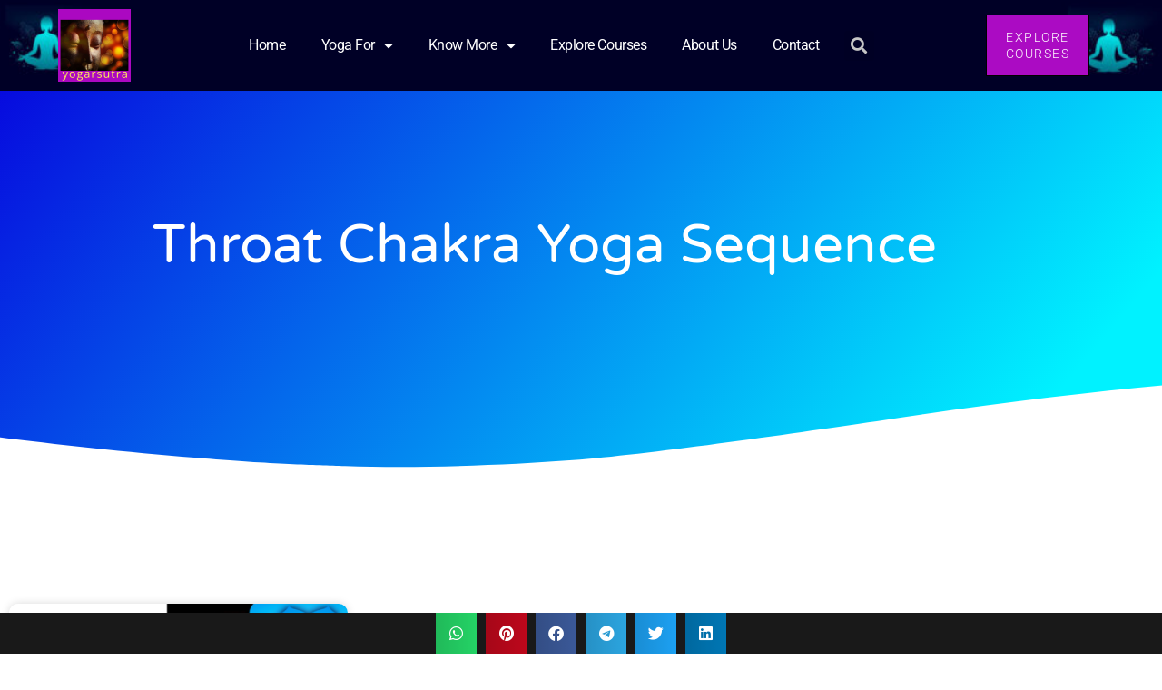

--- FILE ---
content_type: text/html; charset=UTF-8
request_url: https://www.yogarsutra.com/tag/throat-chakra-yoga-sequence/
body_size: 15643
content:
<!doctype html>
<html lang="en-GB">
<head>
<meta charset="UTF-8">
<meta name="viewport" content="width=device-width, initial-scale=1">
<link rel="profile" href="https://gmpg.org/xfn/11">
<meta name='robots' content='index, follow, max-image-preview:large, max-snippet:-1, max-video-preview:-1' />
<!-- This site is optimized with the Yoast SEO plugin v26.7 - https://yoast.com/wordpress/plugins/seo/ -->
<title>throat chakra yoga sequence Archives - yogarsutra</title>
<link rel="canonical" href="https://www.yogarsutra.com/tag/throat-chakra-yoga-sequence/" />
<meta property="og:locale" content="en_GB" />
<meta property="og:type" content="article" />
<meta property="og:title" content="throat chakra yoga sequence Archives - yogarsutra" />
<meta property="og:url" content="https://www.yogarsutra.com/tag/throat-chakra-yoga-sequence/" />
<meta property="og:site_name" content="yogarsutra" />
<meta name="twitter:card" content="summary_large_image" />
<meta name="twitter:site" content="@RashmiA98415282" />
<script type="application/ld+json" class="yoast-schema-graph">{"@context":"https://schema.org","@graph":[{"@type":"CollectionPage","@id":"https://www.yogarsutra.com/tag/throat-chakra-yoga-sequence/","url":"https://www.yogarsutra.com/tag/throat-chakra-yoga-sequence/","name":"throat chakra yoga sequence Archives - yogarsutra","isPartOf":{"@id":"https://www.yogarsutra.com/#website"},"primaryImageOfPage":{"@id":"https://www.yogarsutra.com/tag/throat-chakra-yoga-sequence/#primaryimage"},"image":{"@id":"https://www.yogarsutra.com/tag/throat-chakra-yoga-sequence/#primaryimage"},"thumbnailUrl":"https://www.yogarsutra.com/wp-content/uploads/2020/05/20200521_152535_0000.png","breadcrumb":{"@id":"https://www.yogarsutra.com/tag/throat-chakra-yoga-sequence/#breadcrumb"},"inLanguage":"en-GB"},{"@type":"ImageObject","inLanguage":"en-GB","@id":"https://www.yogarsutra.com/tag/throat-chakra-yoga-sequence/#primaryimage","url":"https://www.yogarsutra.com/wp-content/uploads/2020/05/20200521_152535_0000.png","contentUrl":"https://www.yogarsutra.com/wp-content/uploads/2020/05/20200521_152535_0000.png","width":1656,"height":630},{"@type":"BreadcrumbList","@id":"https://www.yogarsutra.com/tag/throat-chakra-yoga-sequence/#breadcrumb","itemListElement":[{"@type":"ListItem","position":1,"name":"Home","item":"https://www.yogarsutra.com/"},{"@type":"ListItem","position":2,"name":"throat chakra yoga sequence"}]},{"@type":"WebSite","@id":"https://www.yogarsutra.com/#website","url":"https://www.yogarsutra.com/","name":"yogarsutra","description":"Science of Yoga and Well Being","publisher":{"@id":"https://www.yogarsutra.com/#organization"},"potentialAction":[{"@type":"SearchAction","target":{"@type":"EntryPoint","urlTemplate":"https://www.yogarsutra.com/?s={search_term_string}"},"query-input":{"@type":"PropertyValueSpecification","valueRequired":true,"valueName":"search_term_string"}}],"inLanguage":"en-GB"},{"@type":"Organization","@id":"https://www.yogarsutra.com/#organization","name":"yogarsutra","url":"https://www.yogarsutra.com/","logo":{"@type":"ImageObject","inLanguage":"en-GB","@id":"https://www.yogarsutra.com/#/schema/logo/image/","url":"https://www.yogarsutra.com/wp-content/uploads/2018/08/last-logo.png","contentUrl":"https://www.yogarsutra.com/wp-content/uploads/2018/08/last-logo.png","width":500,"height":500,"caption":"yogarsutra"},"image":{"@id":"https://www.yogarsutra.com/#/schema/logo/image/"},"sameAs":["https://www.facebook.com/rashmifromscienceofyoga/","https://x.com/RashmiA98415282","http://www.pinterest.com/rashmi_iert26"]}]}</script>
<!-- / Yoast SEO plugin. -->
<link rel='dns-prefetch' href='//assets.pinterest.com' />
<link rel='dns-prefetch' href='//www.googletagmanager.com' />
<link rel='dns-prefetch' href='//stats.wp.com' />
<link rel='dns-prefetch' href='//pagead2.googlesyndication.com' />
<link rel='preconnect' href='//c0.wp.com' />
<link rel="alternate" type="application/rss+xml" title="yogarsutra &raquo; Feed" href="https://www.yogarsutra.com/feed/" />
<link rel="alternate" type="application/rss+xml" title="yogarsutra &raquo; Comments Feed" href="https://www.yogarsutra.com/comments/feed/" />
<link rel="alternate" type="application/rss+xml" title="yogarsutra &raquo; throat chakra yoga sequence Tag Feed" href="https://www.yogarsutra.com/tag/throat-chakra-yoga-sequence/feed/" />
<link rel='stylesheet' id='all-css-41a94d3455973e1f03ed756b805870a4' href='//www.yogarsutra.com/wp-content/cache/wpfc-minified/q4zn5kr6/2bpwp.css' type='text/css' media='all' />
<style id='wp-img-auto-sizes-contain-inline-css'>
img:is([sizes=auto i],[sizes^="auto," i]){contain-intrinsic-size:3000px 1500px}
/*# sourceURL=wp-img-auto-sizes-contain-inline-css */
</style>
<style id='jetpack-sharing-buttons-style-inline-css'>
.jetpack-sharing-buttons__services-list{display:flex;flex-direction:row;flex-wrap:wrap;gap:0;list-style-type:none;margin:5px;padding:0}.jetpack-sharing-buttons__services-list.has-small-icon-size{font-size:12px}.jetpack-sharing-buttons__services-list.has-normal-icon-size{font-size:16px}.jetpack-sharing-buttons__services-list.has-large-icon-size{font-size:24px}.jetpack-sharing-buttons__services-list.has-huge-icon-size{font-size:36px}@media print{.jetpack-sharing-buttons__services-list{display:none!important}}.editor-styles-wrapper .wp-block-jetpack-sharing-buttons{gap:0;padding-inline-start:0}ul.jetpack-sharing-buttons__services-list.has-background{padding:1.25em 2.375em}
/*# sourceURL=https://www.yogarsutra.com/wp-content/plugins/jetpack/_inc/blocks/sharing-buttons/view.css */
</style>
<style id='global-styles-inline-css'>
:root{--wp--preset--aspect-ratio--square: 1;--wp--preset--aspect-ratio--4-3: 4/3;--wp--preset--aspect-ratio--3-4: 3/4;--wp--preset--aspect-ratio--3-2: 3/2;--wp--preset--aspect-ratio--2-3: 2/3;--wp--preset--aspect-ratio--16-9: 16/9;--wp--preset--aspect-ratio--9-16: 9/16;--wp--preset--color--black: #000000;--wp--preset--color--cyan-bluish-gray: #abb8c3;--wp--preset--color--white: #ffffff;--wp--preset--color--pale-pink: #f78da7;--wp--preset--color--vivid-red: #cf2e2e;--wp--preset--color--luminous-vivid-orange: #ff6900;--wp--preset--color--luminous-vivid-amber: #fcb900;--wp--preset--color--light-green-cyan: #7bdcb5;--wp--preset--color--vivid-green-cyan: #00d084;--wp--preset--color--pale-cyan-blue: #8ed1fc;--wp--preset--color--vivid-cyan-blue: #0693e3;--wp--preset--color--vivid-purple: #9b51e0;--wp--preset--gradient--vivid-cyan-blue-to-vivid-purple: linear-gradient(135deg,rgb(6,147,227) 0%,rgb(155,81,224) 100%);--wp--preset--gradient--light-green-cyan-to-vivid-green-cyan: linear-gradient(135deg,rgb(122,220,180) 0%,rgb(0,208,130) 100%);--wp--preset--gradient--luminous-vivid-amber-to-luminous-vivid-orange: linear-gradient(135deg,rgb(252,185,0) 0%,rgb(255,105,0) 100%);--wp--preset--gradient--luminous-vivid-orange-to-vivid-red: linear-gradient(135deg,rgb(255,105,0) 0%,rgb(207,46,46) 100%);--wp--preset--gradient--very-light-gray-to-cyan-bluish-gray: linear-gradient(135deg,rgb(238,238,238) 0%,rgb(169,184,195) 100%);--wp--preset--gradient--cool-to-warm-spectrum: linear-gradient(135deg,rgb(74,234,220) 0%,rgb(151,120,209) 20%,rgb(207,42,186) 40%,rgb(238,44,130) 60%,rgb(251,105,98) 80%,rgb(254,248,76) 100%);--wp--preset--gradient--blush-light-purple: linear-gradient(135deg,rgb(255,206,236) 0%,rgb(152,150,240) 100%);--wp--preset--gradient--blush-bordeaux: linear-gradient(135deg,rgb(254,205,165) 0%,rgb(254,45,45) 50%,rgb(107,0,62) 100%);--wp--preset--gradient--luminous-dusk: linear-gradient(135deg,rgb(255,203,112) 0%,rgb(199,81,192) 50%,rgb(65,88,208) 100%);--wp--preset--gradient--pale-ocean: linear-gradient(135deg,rgb(255,245,203) 0%,rgb(182,227,212) 50%,rgb(51,167,181) 100%);--wp--preset--gradient--electric-grass: linear-gradient(135deg,rgb(202,248,128) 0%,rgb(113,206,126) 100%);--wp--preset--gradient--midnight: linear-gradient(135deg,rgb(2,3,129) 0%,rgb(40,116,252) 100%);--wp--preset--font-size--small: 13px;--wp--preset--font-size--medium: 20px;--wp--preset--font-size--large: 36px;--wp--preset--font-size--x-large: 42px;--wp--preset--spacing--20: 0.44rem;--wp--preset--spacing--30: 0.67rem;--wp--preset--spacing--40: 1rem;--wp--preset--spacing--50: 1.5rem;--wp--preset--spacing--60: 2.25rem;--wp--preset--spacing--70: 3.38rem;--wp--preset--spacing--80: 5.06rem;--wp--preset--shadow--natural: 6px 6px 9px rgba(0, 0, 0, 0.2);--wp--preset--shadow--deep: 12px 12px 50px rgba(0, 0, 0, 0.4);--wp--preset--shadow--sharp: 6px 6px 0px rgba(0, 0, 0, 0.2);--wp--preset--shadow--outlined: 6px 6px 0px -3px rgb(255, 255, 255), 6px 6px rgb(0, 0, 0);--wp--preset--shadow--crisp: 6px 6px 0px rgb(0, 0, 0);}:root { --wp--style--global--content-size: 800px;--wp--style--global--wide-size: 1200px; }:where(body) { margin: 0; }.wp-site-blocks > .alignleft { float: left; margin-right: 2em; }.wp-site-blocks > .alignright { float: right; margin-left: 2em; }.wp-site-blocks > .aligncenter { justify-content: center; margin-left: auto; margin-right: auto; }:where(.wp-site-blocks) > * { margin-block-start: 24px; margin-block-end: 0; }:where(.wp-site-blocks) > :first-child { margin-block-start: 0; }:where(.wp-site-blocks) > :last-child { margin-block-end: 0; }:root { --wp--style--block-gap: 24px; }:root :where(.is-layout-flow) > :first-child{margin-block-start: 0;}:root :where(.is-layout-flow) > :last-child{margin-block-end: 0;}:root :where(.is-layout-flow) > *{margin-block-start: 24px;margin-block-end: 0;}:root :where(.is-layout-constrained) > :first-child{margin-block-start: 0;}:root :where(.is-layout-constrained) > :last-child{margin-block-end: 0;}:root :where(.is-layout-constrained) > *{margin-block-start: 24px;margin-block-end: 0;}:root :where(.is-layout-flex){gap: 24px;}:root :where(.is-layout-grid){gap: 24px;}.is-layout-flow > .alignleft{float: left;margin-inline-start: 0;margin-inline-end: 2em;}.is-layout-flow > .alignright{float: right;margin-inline-start: 2em;margin-inline-end: 0;}.is-layout-flow > .aligncenter{margin-left: auto !important;margin-right: auto !important;}.is-layout-constrained > .alignleft{float: left;margin-inline-start: 0;margin-inline-end: 2em;}.is-layout-constrained > .alignright{float: right;margin-inline-start: 2em;margin-inline-end: 0;}.is-layout-constrained > .aligncenter{margin-left: auto !important;margin-right: auto !important;}.is-layout-constrained > :where(:not(.alignleft):not(.alignright):not(.alignfull)){max-width: var(--wp--style--global--content-size);margin-left: auto !important;margin-right: auto !important;}.is-layout-constrained > .alignwide{max-width: var(--wp--style--global--wide-size);}body .is-layout-flex{display: flex;}.is-layout-flex{flex-wrap: wrap;align-items: center;}.is-layout-flex > :is(*, div){margin: 0;}body .is-layout-grid{display: grid;}.is-layout-grid > :is(*, div){margin: 0;}body{padding-top: 0px;padding-right: 0px;padding-bottom: 0px;padding-left: 0px;}a:where(:not(.wp-element-button)){text-decoration: underline;}:root :where(.wp-element-button, .wp-block-button__link){background-color: #32373c;border-width: 0;color: #fff;font-family: inherit;font-size: inherit;font-style: inherit;font-weight: inherit;letter-spacing: inherit;line-height: inherit;padding-top: calc(0.667em + 2px);padding-right: calc(1.333em + 2px);padding-bottom: calc(0.667em + 2px);padding-left: calc(1.333em + 2px);text-decoration: none;text-transform: inherit;}.has-black-color{color: var(--wp--preset--color--black) !important;}.has-cyan-bluish-gray-color{color: var(--wp--preset--color--cyan-bluish-gray) !important;}.has-white-color{color: var(--wp--preset--color--white) !important;}.has-pale-pink-color{color: var(--wp--preset--color--pale-pink) !important;}.has-vivid-red-color{color: var(--wp--preset--color--vivid-red) !important;}.has-luminous-vivid-orange-color{color: var(--wp--preset--color--luminous-vivid-orange) !important;}.has-luminous-vivid-amber-color{color: var(--wp--preset--color--luminous-vivid-amber) !important;}.has-light-green-cyan-color{color: var(--wp--preset--color--light-green-cyan) !important;}.has-vivid-green-cyan-color{color: var(--wp--preset--color--vivid-green-cyan) !important;}.has-pale-cyan-blue-color{color: var(--wp--preset--color--pale-cyan-blue) !important;}.has-vivid-cyan-blue-color{color: var(--wp--preset--color--vivid-cyan-blue) !important;}.has-vivid-purple-color{color: var(--wp--preset--color--vivid-purple) !important;}.has-black-background-color{background-color: var(--wp--preset--color--black) !important;}.has-cyan-bluish-gray-background-color{background-color: var(--wp--preset--color--cyan-bluish-gray) !important;}.has-white-background-color{background-color: var(--wp--preset--color--white) !important;}.has-pale-pink-background-color{background-color: var(--wp--preset--color--pale-pink) !important;}.has-vivid-red-background-color{background-color: var(--wp--preset--color--vivid-red) !important;}.has-luminous-vivid-orange-background-color{background-color: var(--wp--preset--color--luminous-vivid-orange) !important;}.has-luminous-vivid-amber-background-color{background-color: var(--wp--preset--color--luminous-vivid-amber) !important;}.has-light-green-cyan-background-color{background-color: var(--wp--preset--color--light-green-cyan) !important;}.has-vivid-green-cyan-background-color{background-color: var(--wp--preset--color--vivid-green-cyan) !important;}.has-pale-cyan-blue-background-color{background-color: var(--wp--preset--color--pale-cyan-blue) !important;}.has-vivid-cyan-blue-background-color{background-color: var(--wp--preset--color--vivid-cyan-blue) !important;}.has-vivid-purple-background-color{background-color: var(--wp--preset--color--vivid-purple) !important;}.has-black-border-color{border-color: var(--wp--preset--color--black) !important;}.has-cyan-bluish-gray-border-color{border-color: var(--wp--preset--color--cyan-bluish-gray) !important;}.has-white-border-color{border-color: var(--wp--preset--color--white) !important;}.has-pale-pink-border-color{border-color: var(--wp--preset--color--pale-pink) !important;}.has-vivid-red-border-color{border-color: var(--wp--preset--color--vivid-red) !important;}.has-luminous-vivid-orange-border-color{border-color: var(--wp--preset--color--luminous-vivid-orange) !important;}.has-luminous-vivid-amber-border-color{border-color: var(--wp--preset--color--luminous-vivid-amber) !important;}.has-light-green-cyan-border-color{border-color: var(--wp--preset--color--light-green-cyan) !important;}.has-vivid-green-cyan-border-color{border-color: var(--wp--preset--color--vivid-green-cyan) !important;}.has-pale-cyan-blue-border-color{border-color: var(--wp--preset--color--pale-cyan-blue) !important;}.has-vivid-cyan-blue-border-color{border-color: var(--wp--preset--color--vivid-cyan-blue) !important;}.has-vivid-purple-border-color{border-color: var(--wp--preset--color--vivid-purple) !important;}.has-vivid-cyan-blue-to-vivid-purple-gradient-background{background: var(--wp--preset--gradient--vivid-cyan-blue-to-vivid-purple) !important;}.has-light-green-cyan-to-vivid-green-cyan-gradient-background{background: var(--wp--preset--gradient--light-green-cyan-to-vivid-green-cyan) !important;}.has-luminous-vivid-amber-to-luminous-vivid-orange-gradient-background{background: var(--wp--preset--gradient--luminous-vivid-amber-to-luminous-vivid-orange) !important;}.has-luminous-vivid-orange-to-vivid-red-gradient-background{background: var(--wp--preset--gradient--luminous-vivid-orange-to-vivid-red) !important;}.has-very-light-gray-to-cyan-bluish-gray-gradient-background{background: var(--wp--preset--gradient--very-light-gray-to-cyan-bluish-gray) !important;}.has-cool-to-warm-spectrum-gradient-background{background: var(--wp--preset--gradient--cool-to-warm-spectrum) !important;}.has-blush-light-purple-gradient-background{background: var(--wp--preset--gradient--blush-light-purple) !important;}.has-blush-bordeaux-gradient-background{background: var(--wp--preset--gradient--blush-bordeaux) !important;}.has-luminous-dusk-gradient-background{background: var(--wp--preset--gradient--luminous-dusk) !important;}.has-pale-ocean-gradient-background{background: var(--wp--preset--gradient--pale-ocean) !important;}.has-electric-grass-gradient-background{background: var(--wp--preset--gradient--electric-grass) !important;}.has-midnight-gradient-background{background: var(--wp--preset--gradient--midnight) !important;}.has-small-font-size{font-size: var(--wp--preset--font-size--small) !important;}.has-medium-font-size{font-size: var(--wp--preset--font-size--medium) !important;}.has-large-font-size{font-size: var(--wp--preset--font-size--large) !important;}.has-x-large-font-size{font-size: var(--wp--preset--font-size--x-large) !important;}
:root :where(.wp-block-pullquote){font-size: 1.5em;line-height: 1.6;}
/*# sourceURL=global-styles-inline-css */
</style>
<script data-cfasync="false" src="https://www.yogarsutra.com/wp-includes/js/jquery/jquery.min.js?ver=3.7.1" id="jquery-core-js"></script>
<script type='text/javascript' src='https://www.yogarsutra.com/wp-content/boost-cache/static/1ec55abe11.min.js'></script>
<!-- Google tag (gtag.js) snippet added by Site Kit -->
<!-- Google Analytics snippet added by Site Kit -->
<script src="https://www.googletagmanager.com/gtag/js?id=GT-WKT3PW9" id="google_gtagjs-js" async></script>
<script id="google_gtagjs-js-after">
window.dataLayer = window.dataLayer || [];function gtag(){dataLayer.push(arguments);}
gtag("set","linker",{"domains":["www.yogarsutra.com"]});
gtag("js", new Date());
gtag("set", "developer_id.dZTNiMT", true);
gtag("config", "GT-WKT3PW9");
//# sourceURL=google_gtagjs-js-after
</script>
<link rel="https://api.w.org/" href="https://www.yogarsutra.com/wp-json/" /><link rel="alternate" title="JSON" type="application/json" href="https://www.yogarsutra.com/wp-json/wp/v2/tags/199" /><link rel="EditURI" type="application/rsd+xml" title="RSD" href="https://www.yogarsutra.com/xmlrpc.php?rsd" />
<meta name="generator" content="WordPress 6.9" />
<meta name="generator" content="Site Kit by Google 1.168.0" /><meta name="follow.[base64]" content="K8eVL6AH6eBgZK8Z0PbL"/>	<style>img#wpstats{display:none}</style>
<!-- Google AdSense meta tags added by Site Kit -->
<meta name="google-adsense-platform-account" content="ca-host-pub-2644536267352236">
<meta name="google-adsense-platform-domain" content="sitekit.withgoogle.com">
<!-- End Google AdSense meta tags added by Site Kit -->
<meta name="generator" content="Elementor 3.34.1; features: additional_custom_breakpoints; settings: css_print_method-external, google_font-enabled, font_display-auto">
<style>
.e-con.e-parent:nth-of-type(n+4):not(.e-lazyloaded):not(.e-no-lazyload),
.e-con.e-parent:nth-of-type(n+4):not(.e-lazyloaded):not(.e-no-lazyload) * {
background-image: none !important;
}
@media screen and (max-height: 1024px) {
.e-con.e-parent:nth-of-type(n+3):not(.e-lazyloaded):not(.e-no-lazyload),
.e-con.e-parent:nth-of-type(n+3):not(.e-lazyloaded):not(.e-no-lazyload) * {
background-image: none !important;
}
}
@media screen and (max-height: 640px) {
.e-con.e-parent:nth-of-type(n+2):not(.e-lazyloaded):not(.e-no-lazyload),
.e-con.e-parent:nth-of-type(n+2):not(.e-lazyloaded):not(.e-no-lazyload) * {
background-image: none !important;
}
}
</style>
<!-- Google AdSense snippet added by Site Kit -->
<script async src="https://pagead2.googlesyndication.com/pagead/js/adsbygoogle.js?client=ca-pub-7976660053914734&amp;host=ca-host-pub-2644536267352236" crossorigin="anonymous"></script>
<!-- End Google AdSense snippet added by Site Kit -->
<link rel="icon" href="https://www.yogarsutra.com/wp-content/uploads/2017/11/cropped-buddha-32x32.jpg" sizes="32x32" />
<link rel="icon" href="https://www.yogarsutra.com/wp-content/uploads/2017/11/cropped-buddha-192x192.jpg" sizes="192x192" />
<link rel="apple-touch-icon" href="https://www.yogarsutra.com/wp-content/uploads/2017/11/cropped-buddha-180x180.jpg" />
<meta name="msapplication-TileImage" content="https://www.yogarsutra.com/wp-content/uploads/2017/11/cropped-buddha-270x270.jpg" />
<style>
.table-responsive table{
border-collapse: collapse;
border-spacing: 0;
table-layout: auto;
padding: 0;
width: 100%;
max-width: 100%;
margin: 0 auto 20px auto;
}
.table-responsive {
overflow-x: auto;
min-height: 0.01%;
margin-bottom: 20px;
}
.table-responsive::-webkit-scrollbar {
width: 10px;
height: 10px;
}
.table-responsive::-webkit-scrollbar-thumb {
background: #dddddd;
border-radius: 2px;
}
.table-responsive::-webkit-scrollbar-track-piece {
background: #fff;
}
@media (max-width: 992px) {
.table-responsive table{
width: auto!important;
margin:0 auto 15px auto!important;
}
}
@media screen and (max-width: 767px) {
.table-responsive {
width: 100%;
margin-bottom: 15px;
overflow-y: hidden;
-ms-overflow-style: -ms-autohiding-scrollbar;
}
.table-responsive::-webkit-scrollbar {
width: 5px;
height: 5px;
}
}
@media screen and (min-width: 1200px) {
.table-responsive .table {
max-width: 100%!important;
}
}
.wprt-container .table > thead > tr > th,
.wprt-container .table > tbody > tr > th,
.wprt-container .table > tfoot > tr > th,
.wprt-container .table > thead > tr > td,
.wprt-container .table > tbody > tr > td,
.wprt-container .table > tfoot > tr > td,
.wprt-container .table > tr > td{
border: 1px solid #dddddd!important;
}
.wprt-container .table > thead > tr > th,
.wprt-container .table > tbody > tr > th,
.wprt-container .table > tfoot > tr > th,
.wprt-container .table > thead > tr > td,
.wprt-container .table > tbody > tr > td,
.wprt-container .table > tfoot > tr > td,
.wprt-container .table > tr > td{
padding-top: 8px!important;
padding-right: 8px!important;
padding-bottom: 8px!important;
padding-left: 8px!important;
vertical-align: middle;
text-align: center;
}
.wprt-container .table-responsive .table tr:nth-child(odd) {
background-color: #fff!important;
}
.wprt-container .table-responsive .table tr:nth-child(even){
background-color: #f9f9f9!important;
}
.wprt-container .table-responsive .table thead+tbody tr:nth-child(even) {
background-color: #fff!important;
}
.wprt-container .table-responsive .table thead+tbody tr:nth-child(odd){
background-color: #f9f9f9!important;
}
.table-responsive table p {
margin: 0!important;
padding: 0!important;
}
.table-responsive table tbody tr td, .table-responsive table tbody tr th{
background-color: inherit!important;
}
</style>
<style id="wpr_lightbox_styles">
.lg-backdrop {
background-color: rgba(0,0,0,0.6) !important;
}
.lg-toolbar,
.lg-dropdown {
background-color: rgba(0,0,0,0.8) !important;
}
.lg-dropdown:after {
border-bottom-color: rgba(0,0,0,0.8) !important;
}
.lg-sub-html {
background-color: rgba(0,0,0,0.8) !important;
}
.lg-thumb-outer,
.lg-progress-bar {
background-color: #444444 !important;
}
.lg-progress {
background-color: #a90707 !important;
}
.lg-icon {
color: #efefef !important;
font-size: 20px !important;
}
.lg-icon.lg-toogle-thumb {
font-size: 24px !important;
}
.lg-icon:hover,
.lg-dropdown-text:hover {
color: #ffffff !important;
}
.lg-sub-html,
.lg-dropdown-text {
color: #efefef !important;
font-size: 14px !important;
}
#lg-counter {
color: #efefef !important;
font-size: 14px !important;
}
.lg-prev,
.lg-next {
font-size: 35px !important;
}
/* Defaults */
.lg-icon {
background-color: transparent !important;
}
#lg-counter {
opacity: 0.9;
}
.lg-thumb-outer {
padding: 0 10px;
}
.lg-thumb-item {
border-radius: 0 !important;
border: none !important;
opacity: 0.5;
}
.lg-thumb-item.active {
opacity: 1;
}
</style></head>
<body class="archive tag tag-throat-chakra-yoga-sequence tag-199 wp-embed-responsive wp-theme-hello-elementor sfsi_actvite_theme_flat_square hello-elementor-default elementor-default elementor-template-full-width elementor-kit-3520 elementor-page-4462">
<a class="skip-link screen-reader-text" href="#content">Skip to content</a>
<div data-elementor-type="header" data-elementor-id="4282" class="elementor elementor-4282 elementor-location-header" data-elementor-post-type="elementor_library">
<header class="elementor-section elementor-top-section elementor-element elementor-element-156add74 elementor-section-height-min-height elementor-section-content-middle elementor-section-boxed elementor-section-height-default elementor-section-items-middle wpr-particle-no wpr-jarallax-no wpr-parallax-no wpr-sticky-section-no" data-id="156add74" data-element_type="section" data-settings="{&quot;background_background&quot;:&quot;classic&quot;}">
<div class="elementor-container elementor-column-gap-no">
<div class="elementor-column elementor-col-33 elementor-top-column elementor-element elementor-element-71611286" data-id="71611286" data-element_type="column">
<div class="elementor-widget-wrap elementor-element-populated">
<div class="elementor-element elementor-element-2efcd1a9 elementor-widget elementor-widget-image" data-id="2efcd1a9" data-element_type="widget" data-widget_type="image.default">
<div class="elementor-widget-container">
<a href="https://www.yogarsutra.com">
<img src="https://www.yogarsutra.com/wp-content/uploads/elementor/thumbs/yogarsutra-logo-qd5s409wftumrzyiwelvej6vfgcc1i7kx5svxorg9s.png" title="yogarsutra-logo" alt="yogarsutra-logo" loading="lazy" />								</a>
</div>
</div>
</div>
</div>
<div class="elementor-column elementor-col-33 elementor-top-column elementor-element elementor-element-482c789f" data-id="482c789f" data-element_type="column">
<div class="elementor-widget-wrap elementor-element-populated">
<div class="elementor-element elementor-element-61eafc43 elementor-nav-menu--stretch elementor-widget__width-auto elementor-nav-menu__text-align-center elementor-nav-menu__align-justify elementor-widget-mobile__width-initial elementor-nav-menu--dropdown-tablet elementor-nav-menu--toggle elementor-nav-menu--burger elementor-widget elementor-widget-nav-menu" data-id="61eafc43" data-element_type="widget" data-settings="{&quot;full_width&quot;:&quot;stretch&quot;,&quot;layout&quot;:&quot;horizontal&quot;,&quot;submenu_icon&quot;:{&quot;value&quot;:&quot;&lt;i class=\&quot;fas fa-caret-down\&quot;&gt;&lt;\/i&gt;&quot;,&quot;library&quot;:&quot;fa-solid&quot;},&quot;toggle&quot;:&quot;burger&quot;}" data-widget_type="nav-menu.default">
<div class="elementor-widget-container">
<nav class="elementor-nav-menu--main elementor-nav-menu__container elementor-nav-menu--layout-horizontal e--pointer-background e--animation-sweep-right">
<ul id="menu-1-61eafc43" class="elementor-nav-menu"><li class="menu-item menu-item-type-custom menu-item-object-custom menu-item-home menu-item-4296"><a href="https://www.yogarsutra.com/" class="elementor-item">Home</a></li>
<li class="menu-item menu-item-type-custom menu-item-object-custom menu-item-has-children menu-item-3947"><a href="#" class="elementor-item elementor-item-anchor">Yoga for</a>
<ul class="sub-menu elementor-nav-menu--dropdown">
<li class="menu-item menu-item-type-taxonomy menu-item-object-category menu-item-has-children menu-item-3950"><a href="https://www.yogarsutra.com/category/science-of-yoga/meditation/" class="elementor-sub-item">Meditation</a>
<ul class="sub-menu elementor-nav-menu--dropdown">
<li class="menu-item menu-item-type-taxonomy menu-item-object-category menu-item-3951"><a href="https://www.yogarsutra.com/category/science-of-yoga/meditation/chakra-balancing/" class="elementor-sub-item">Chakra Balancing</a></li>
</ul>
</li>
<li class="menu-item menu-item-type-taxonomy menu-item-object-category menu-item-3952"><a href="https://www.yogarsutra.com/category/yoga-for-healthy-living/" class="elementor-sub-item">Yoga for Healthy Living</a></li>
<li class="menu-item menu-item-type-taxonomy menu-item-object-category menu-item-3953"><a href="https://www.yogarsutra.com/category/yoga-for-beginners/" class="elementor-sub-item">Yoga For Beginners</a></li>
<li class="menu-item menu-item-type-taxonomy menu-item-object-category menu-item-has-children menu-item-3954"><a href="https://www.yogarsutra.com/category/life-hacks-productivity/" class="elementor-sub-item">Life Hacks &amp; Productivity</a>
<ul class="sub-menu elementor-nav-menu--dropdown">
<li class="menu-item menu-item-type-taxonomy menu-item-object-category menu-item-3955"><a href="https://www.yogarsutra.com/category/life-hacks-productivity/health-and-beauty/" class="elementor-sub-item">Health and Beauty</a></li>
</ul>
</li>
<li class="menu-item menu-item-type-taxonomy menu-item-object-category menu-item-3956"><a href="https://www.yogarsutra.com/category/yoga-by-anatomy/" class="elementor-sub-item">Yoga by Anatomy</a></li>
<li class="menu-item menu-item-type-taxonomy menu-item-object-category menu-item-3957"><a href="https://www.yogarsutra.com/category/yoga-by-anatomy-hi/" class="elementor-sub-item">Yoga by Anatomy</a></li>
<li class="menu-item menu-item-type-taxonomy menu-item-object-category menu-item-3958"><a href="https://www.yogarsutra.com/category/ayurveda/" class="elementor-sub-item">Ayurveda</a></li>
</ul>
</li>
<li class="menu-item menu-item-type-custom menu-item-object-custom menu-item-has-children menu-item-3948"><a href="#" class="elementor-item elementor-item-anchor">Know More</a>
<ul class="sub-menu elementor-nav-menu--dropdown">
<li class="menu-item menu-item-type-post_type menu-item-object-page menu-item-3938"><a href="https://www.yogarsutra.com/a-complete-book-on-office-yoga-page/" class="elementor-sub-item">Books By Rashmi Agrawal</a></li>
<li class="menu-item menu-item-type-post_type menu-item-object-page menu-item-3946"><a href="https://www.yogarsutra.com/yoga-essential-tools-and-resources/" class="elementor-sub-item">Yoga Essential Tools And Resources</a></li>
<li class="menu-item menu-item-type-post_type menu-item-object-page menu-item-3945"><a href="https://www.yogarsutra.com/welcome-to-chakra-challenge/" class="elementor-sub-item">Welcome to Chakra Challenge!</a></li>
<li class="menu-item menu-item-type-post_type menu-item-object-page menu-item-3942"><a href="https://www.yogarsutra.com/join-the-chakra-challenge/" class="elementor-sub-item">Join The Chakra Challenge</a></li>
<li class="menu-item menu-item-type-post_type menu-item-object-page menu-item-3944"><a href="https://www.yogarsutra.com/welcome-to-108-sun-salutations-challenge/" class="elementor-sub-item">Welcome To 108 Sun Salutations Challenge</a></li>
<li class="menu-item menu-item-type-post_type menu-item-object-page menu-item-3943"><a href="https://www.yogarsutra.com/subscribers-freebies-yoga-for-back-pain-ebook/" class="elementor-sub-item">Subscriber’s Freebies- Yoga For Back Pain eBook</a></li>
<li class="menu-item menu-item-type-post_type menu-item-object-page menu-item-3940"><a href="https://www.yogarsutra.com/faq-yoga/" class="elementor-sub-item">Frequently Asked Questions (FAQ)</a></li>
</ul>
</li>
<li class="menu-item menu-item-type-custom menu-item-object-custom menu-item-3949"><a href="https://bit.ly/AppYogarsutra" class="elementor-item">Explore Courses</a></li>
<li class="menu-item menu-item-type-post_type menu-item-object-page menu-item-3937"><a href="https://www.yogarsutra.com/about/" class="elementor-item">About Us</a></li>
<li class="menu-item menu-item-type-post_type menu-item-object-page menu-item-3939"><a href="https://www.yogarsutra.com/contact/" class="elementor-item">Contact</a></li>
</ul>			</nav>
<div class="elementor-menu-toggle" role="button" tabindex="0" aria-label="Menu Toggle" aria-expanded="false">
<i aria-hidden="true" role="presentation" class="elementor-menu-toggle__icon--open eicon-menu-bar"></i><i aria-hidden="true" role="presentation" class="elementor-menu-toggle__icon--close eicon-close"></i>			<span class="elementor-screen-only">Menu</span>
</div>
<nav class="elementor-nav-menu--dropdown elementor-nav-menu__container" aria-hidden="true">
<ul id="menu-2-61eafc43" class="elementor-nav-menu"><li class="menu-item menu-item-type-custom menu-item-object-custom menu-item-home menu-item-4296"><a href="https://www.yogarsutra.com/" class="elementor-item" tabindex="-1">Home</a></li>
<li class="menu-item menu-item-type-custom menu-item-object-custom menu-item-has-children menu-item-3947"><a href="#" class="elementor-item elementor-item-anchor" tabindex="-1">Yoga for</a>
<ul class="sub-menu elementor-nav-menu--dropdown">
<li class="menu-item menu-item-type-taxonomy menu-item-object-category menu-item-has-children menu-item-3950"><a href="https://www.yogarsutra.com/category/science-of-yoga/meditation/" class="elementor-sub-item" tabindex="-1">Meditation</a>
<ul class="sub-menu elementor-nav-menu--dropdown">
<li class="menu-item menu-item-type-taxonomy menu-item-object-category menu-item-3951"><a href="https://www.yogarsutra.com/category/science-of-yoga/meditation/chakra-balancing/" class="elementor-sub-item" tabindex="-1">Chakra Balancing</a></li>
</ul>
</li>
<li class="menu-item menu-item-type-taxonomy menu-item-object-category menu-item-3952"><a href="https://www.yogarsutra.com/category/yoga-for-healthy-living/" class="elementor-sub-item" tabindex="-1">Yoga for Healthy Living</a></li>
<li class="menu-item menu-item-type-taxonomy menu-item-object-category menu-item-3953"><a href="https://www.yogarsutra.com/category/yoga-for-beginners/" class="elementor-sub-item" tabindex="-1">Yoga For Beginners</a></li>
<li class="menu-item menu-item-type-taxonomy menu-item-object-category menu-item-has-children menu-item-3954"><a href="https://www.yogarsutra.com/category/life-hacks-productivity/" class="elementor-sub-item" tabindex="-1">Life Hacks &amp; Productivity</a>
<ul class="sub-menu elementor-nav-menu--dropdown">
<li class="menu-item menu-item-type-taxonomy menu-item-object-category menu-item-3955"><a href="https://www.yogarsutra.com/category/life-hacks-productivity/health-and-beauty/" class="elementor-sub-item" tabindex="-1">Health and Beauty</a></li>
</ul>
</li>
<li class="menu-item menu-item-type-taxonomy menu-item-object-category menu-item-3956"><a href="https://www.yogarsutra.com/category/yoga-by-anatomy/" class="elementor-sub-item" tabindex="-1">Yoga by Anatomy</a></li>
<li class="menu-item menu-item-type-taxonomy menu-item-object-category menu-item-3957"><a href="https://www.yogarsutra.com/category/yoga-by-anatomy-hi/" class="elementor-sub-item" tabindex="-1">Yoga by Anatomy</a></li>
<li class="menu-item menu-item-type-taxonomy menu-item-object-category menu-item-3958"><a href="https://www.yogarsutra.com/category/ayurveda/" class="elementor-sub-item" tabindex="-1">Ayurveda</a></li>
</ul>
</li>
<li class="menu-item menu-item-type-custom menu-item-object-custom menu-item-has-children menu-item-3948"><a href="#" class="elementor-item elementor-item-anchor" tabindex="-1">Know More</a>
<ul class="sub-menu elementor-nav-menu--dropdown">
<li class="menu-item menu-item-type-post_type menu-item-object-page menu-item-3938"><a href="https://www.yogarsutra.com/a-complete-book-on-office-yoga-page/" class="elementor-sub-item" tabindex="-1">Books By Rashmi Agrawal</a></li>
<li class="menu-item menu-item-type-post_type menu-item-object-page menu-item-3946"><a href="https://www.yogarsutra.com/yoga-essential-tools-and-resources/" class="elementor-sub-item" tabindex="-1">Yoga Essential Tools And Resources</a></li>
<li class="menu-item menu-item-type-post_type menu-item-object-page menu-item-3945"><a href="https://www.yogarsutra.com/welcome-to-chakra-challenge/" class="elementor-sub-item" tabindex="-1">Welcome to Chakra Challenge!</a></li>
<li class="menu-item menu-item-type-post_type menu-item-object-page menu-item-3942"><a href="https://www.yogarsutra.com/join-the-chakra-challenge/" class="elementor-sub-item" tabindex="-1">Join The Chakra Challenge</a></li>
<li class="menu-item menu-item-type-post_type menu-item-object-page menu-item-3944"><a href="https://www.yogarsutra.com/welcome-to-108-sun-salutations-challenge/" class="elementor-sub-item" tabindex="-1">Welcome To 108 Sun Salutations Challenge</a></li>
<li class="menu-item menu-item-type-post_type menu-item-object-page menu-item-3943"><a href="https://www.yogarsutra.com/subscribers-freebies-yoga-for-back-pain-ebook/" class="elementor-sub-item" tabindex="-1">Subscriber’s Freebies- Yoga For Back Pain eBook</a></li>
<li class="menu-item menu-item-type-post_type menu-item-object-page menu-item-3940"><a href="https://www.yogarsutra.com/faq-yoga/" class="elementor-sub-item" tabindex="-1">Frequently Asked Questions (FAQ)</a></li>
</ul>
</li>
<li class="menu-item menu-item-type-custom menu-item-object-custom menu-item-3949"><a href="https://bit.ly/AppYogarsutra" class="elementor-item" tabindex="-1">Explore Courses</a></li>
<li class="menu-item menu-item-type-post_type menu-item-object-page menu-item-3937"><a href="https://www.yogarsutra.com/about/" class="elementor-item" tabindex="-1">About Us</a></li>
<li class="menu-item menu-item-type-post_type menu-item-object-page menu-item-3939"><a href="https://www.yogarsutra.com/contact/" class="elementor-item" tabindex="-1">Contact</a></li>
</ul>			</nav>
</div>
</div>
<div class="elementor-element elementor-element-7e47b9a elementor-search-form--skin-full_screen elementor-widget__width-auto elementor-widget-mobile__width-initial elementor-widget elementor-widget-search-form" data-id="7e47b9a" data-element_type="widget" data-settings="{&quot;skin&quot;:&quot;full_screen&quot;}" data-widget_type="search-form.default">
<div class="elementor-widget-container">
<search role="search">
<form class="elementor-search-form" action="https://www.yogarsutra.com" method="get">
<div class="elementor-search-form__toggle" tabindex="0" role="button">
<i aria-hidden="true" class="fas fa-search"></i>					<span class="elementor-screen-only">Search</span>
</div>
<div class="elementor-search-form__container">
<label class="elementor-screen-only" for="elementor-search-form-7e47b9a">Search</label>
<input id="elementor-search-form-7e47b9a" placeholder="Search..." class="elementor-search-form__input" type="search" name="s" value="">
<div class="dialog-lightbox-close-button dialog-close-button" role="button" tabindex="0">
<i aria-hidden="true" class="eicon-close"></i>						<span class="elementor-screen-only">Close this search box.</span>
</div>
</div>
</form>
</search>
</div>
</div>
<div class="elementor-element elementor-element-4a0f36d elementor-widget-mobile__width-initial elementor-hidden-desktop elementor-widget elementor-widget-image" data-id="4a0f36d" data-element_type="widget" data-widget_type="image.default">
<div class="elementor-widget-container">
<a href="https://play.google.com/store/apps/details?id=co.george.vhigb">
<img src="https://www.yogarsutra.com/wp-content/uploads/elementor/thumbs/DOWNLOAD-APP-qd5s409w723cgebs0mfmzbf77zi0b5kfqsvupeo09k.jpg" title="DOWNLOAD-APP" alt="DOWNLOAD-APP" loading="lazy" />								</a>
</div>
</div>
</div>
</div>
<div class="elementor-column elementor-col-33 elementor-top-column elementor-element elementor-element-ff562e8 elementor-hidden-tablet elementor-hidden-mobile" data-id="ff562e8" data-element_type="column">
<div class="elementor-widget-wrap elementor-element-populated">
<div class="elementor-element elementor-element-614dfdfc elementor-widget__width-auto elementor-widget elementor-widget-button" data-id="614dfdfc" data-element_type="widget" data-widget_type="button.default">
<div class="elementor-widget-container">
<div class="elementor-button-wrapper">
<a class="elementor-button elementor-button-link elementor-size-sm elementor-animation-grow" href="#">
<span class="elementor-button-content-wrapper">
<span class="elementor-button-text">Explore Courses</span>
</span>
</a>
</div>
</div>
</div>
</div>
</div>
</div>
</header>
</div>
<div data-elementor-type="archive" data-elementor-id="4462" class="elementor elementor-4462 elementor-location-archive" data-elementor-post-type="elementor_library">
<section class="elementor-section elementor-top-section elementor-element elementor-element-7ee37222 elementor-section-height-min-height elementor-section-boxed elementor-section-height-default elementor-section-items-middle wpr-particle-no wpr-jarallax-no wpr-parallax-no wpr-sticky-section-no" data-id="7ee37222" data-element_type="section" data-settings="{&quot;background_background&quot;:&quot;gradient&quot;,&quot;shape_divider_bottom&quot;:&quot;waves&quot;}">
<div class="elementor-background-overlay"></div>
<div class="elementor-shape elementor-shape-bottom" aria-hidden="true" data-negative="false">
<svg xmlns="http://www.w3.org/2000/svg" viewBox="0 0 1000 100" preserveAspectRatio="none">
<path class="elementor-shape-fill" d="M421.9,6.5c22.6-2.5,51.5,0.4,75.5,5.3c23.6,4.9,70.9,23.5,100.5,35.7c75.8,32.2,133.7,44.5,192.6,49.7
c23.6,2.1,48.7,3.5,103.4-2.5c54.7-6,106.2-25.6,106.2-25.6V0H0v30.3c0,0,72,32.6,158.4,30.5c39.2-0.7,92.8-6.7,134-22.4
c21.2-8.1,52.2-18.2,79.7-24.2C399.3,7.9,411.6,7.5,421.9,6.5z"/>
</svg>		</div>
<div class="elementor-container elementor-column-gap-default">
<div class="elementor-column elementor-col-100 elementor-top-column elementor-element elementor-element-74b5764e" data-id="74b5764e" data-element_type="column">
<div class="elementor-widget-wrap elementor-element-populated">
<div class="elementor-element elementor-element-525d75f4 elementor-widget elementor-widget-theme-archive-title elementor-page-title elementor-widget-heading" data-id="525d75f4" data-element_type="widget" data-widget_type="theme-archive-title.default">
<div class="elementor-widget-container">
<h1 class="elementor-heading-title elementor-size-default">throat chakra yoga sequence</h1>				</div>
</div>
</div>
</div>
</div>
</section>
<section class="elementor-section elementor-top-section elementor-element elementor-element-616fd359 elementor-section-boxed elementor-section-height-default elementor-section-height-default wpr-particle-no wpr-jarallax-no wpr-parallax-no wpr-sticky-section-no" data-id="616fd359" data-element_type="section" data-settings="{&quot;background_background&quot;:&quot;classic&quot;}">
<div class="elementor-container elementor-column-gap-default">
<div class="elementor-column elementor-col-100 elementor-top-column elementor-element elementor-element-455c4a91" data-id="455c4a91" data-element_type="column">
<div class="elementor-widget-wrap elementor-element-populated">
<div class="elementor-element elementor-element-7d38bfc3 elementor-posts--align-center elementor-grid-3 elementor-grid-tablet-2 elementor-grid-mobile-1 elementor-posts--thumbnail-top elementor-card-shadow-yes elementor-posts__hover-gradient elementor-widget elementor-widget-archive-posts" data-id="7d38bfc3" data-element_type="widget" data-settings="{&quot;archive_cards_row_gap&quot;:{&quot;unit&quot;:&quot;px&quot;,&quot;size&quot;:&quot;30&quot;,&quot;sizes&quot;:[]},&quot;archive_cards_columns&quot;:&quot;3&quot;,&quot;archive_cards_columns_tablet&quot;:&quot;2&quot;,&quot;archive_cards_columns_mobile&quot;:&quot;1&quot;,&quot;archive_cards_row_gap_tablet&quot;:{&quot;unit&quot;:&quot;px&quot;,&quot;size&quot;:&quot;&quot;,&quot;sizes&quot;:[]},&quot;archive_cards_row_gap_mobile&quot;:{&quot;unit&quot;:&quot;px&quot;,&quot;size&quot;:&quot;&quot;,&quot;sizes&quot;:[]},&quot;pagination_type&quot;:&quot;numbers&quot;}" data-widget_type="archive-posts.archive_cards">
<div class="elementor-widget-container">
<div class="elementor-posts-container elementor-posts elementor-posts--skin-cards elementor-grid">
<article class="elementor-post elementor-grid-item post-2144 post type-post status-publish format-standard has-post-thumbnail hentry category-chakra-balancing category-meditation category-yoga-for-healthy-living tag-throat-chakra-affirmations tag-throat-chakra-crystals tag-throat-chakra-essential-oils tag-throat-chakra-mudra tag-throat-chakra-yoga tag-throat-chakra-yoga-sequence tag-yogasana-for-throat-chakra">
<div class="elementor-post__card">
<a class="elementor-post__thumbnail__link" href="https://www.yogarsutra.com/yoga-poses-throat-chakra/" tabindex="-1" ><div class="elementor-post__thumbnail"><img fetchpriority="high" width="1656" height="630" src="https://www.yogarsutra.com/wp-content/uploads/2020/05/20200521_152535_0000.png" class="attachment-full size-full wp-image-2164" alt="" decoding="async" srcset="https://www.yogarsutra.com/wp-content/uploads/2020/05/20200521_152535_0000.png 1656w, https://www.yogarsutra.com/wp-content/uploads/2020/05/20200521_152535_0000-300x114.png 300w, https://www.yogarsutra.com/wp-content/uploads/2020/05/20200521_152535_0000-1024x390.png 1024w, https://www.yogarsutra.com/wp-content/uploads/2020/05/20200521_152535_0000-768x292.png 768w, https://www.yogarsutra.com/wp-content/uploads/2020/05/20200521_152535_0000-1536x584.png 1536w, https://www.yogarsutra.com/wp-content/uploads/2020/05/20200521_152535_0000-1600x609.png 1600w, https://www.yogarsutra.com/wp-content/uploads/2020/05/20200521_152535_0000-1320x502.png 1320w" sizes="(max-width: 1656px) 100vw, 1656px" /></div></a>
<div class="elementor-post__badge">Chakra Balancing</div>
<div class="elementor-post__text">
<h3 class="elementor-post__title">
<a href="https://www.yogarsutra.com/yoga-poses-throat-chakra/" >
12 Yoga Poses For Throat Chakra To  Discover Your Voice And Confidence			</a>
</h3>
<div class="elementor-post__excerpt">
</div>
</div>
<div class="elementor-post__meta-data">
<span class="elementor-post-author">
Rashmi Agrawal		</span>
<span class="elementor-post-date">
05/21/2020		</span>
</div>
</div>
</article>
</div>
</div>
</div>
</div>
</div>
</div>
</section>
<section class="elementor-section elementor-top-section elementor-element elementor-element-1b06f3a2 elementor-section-boxed elementor-section-height-default elementor-section-height-default wpr-particle-no wpr-jarallax-no wpr-parallax-no wpr-sticky-section-no" data-id="1b06f3a2" data-element_type="section" data-settings="{&quot;background_background&quot;:&quot;gradient&quot;,&quot;shape_divider_top&quot;:&quot;waves&quot;}">
<div class="elementor-background-overlay"></div>
<div class="elementor-shape elementor-shape-top" aria-hidden="true" data-negative="false">
<svg xmlns="http://www.w3.org/2000/svg" viewBox="0 0 1000 100" preserveAspectRatio="none">
<path class="elementor-shape-fill" d="M421.9,6.5c22.6-2.5,51.5,0.4,75.5,5.3c23.6,4.9,70.9,23.5,100.5,35.7c75.8,32.2,133.7,44.5,192.6,49.7
c23.6,2.1,48.7,3.5,103.4-2.5c54.7-6,106.2-25.6,106.2-25.6V0H0v30.3c0,0,72,32.6,158.4,30.5c39.2-0.7,92.8-6.7,134-22.4
c21.2-8.1,52.2-18.2,79.7-24.2C399.3,7.9,411.6,7.5,421.9,6.5z"/>
</svg>		</div>
<div class="elementor-container elementor-column-gap-default">
<div class="elementor-column elementor-col-50 elementor-top-column elementor-element elementor-element-20c43396" data-id="20c43396" data-element_type="column">
<div class="elementor-widget-wrap elementor-element-populated">
<div class="elementor-element elementor-element-6061534 elementor-widget elementor-widget-heading" data-id="6061534" data-element_type="widget" data-widget_type="heading.default">
<div class="elementor-widget-container">
<h4 class="elementor-heading-title elementor-size-default">Do You Want To Improve Your Lifestyle?</h4>				</div>
</div>
<div class="elementor-element elementor-element-3387e8d0 elementor-mobile-align-center elementor-widget elementor-widget-button" data-id="3387e8d0" data-element_type="widget" data-widget_type="button.default">
<div class="elementor-widget-container">
<div class="elementor-button-wrapper">
<a class="elementor-button elementor-button-link elementor-size-md" href="https://www.yogarsutra.com/">
<span class="elementor-button-content-wrapper">
<span class="elementor-button-icon">
<i aria-hidden="true" class="fas fa-arrow-right"></i>			</span>
<span class="elementor-button-text">Check Out</span>
</span>
</a>
</div>
</div>
</div>
</div>
</div>
<div class="elementor-column elementor-col-50 elementor-top-column elementor-element elementor-element-7dcde245" data-id="7dcde245" data-element_type="column">
<div class="elementor-widget-wrap elementor-element-populated">
<div class="elementor-element elementor-element-3684e685 elementor-widget elementor-widget-image" data-id="3684e685" data-element_type="widget" data-settings="{&quot;motion_fx_motion_fx_scrolling&quot;:&quot;yes&quot;,&quot;motion_fx_translateY_effect&quot;:&quot;yes&quot;,&quot;motion_fx_translateY_direction&quot;:&quot;negative&quot;,&quot;motion_fx_translateY_speed&quot;:{&quot;unit&quot;:&quot;px&quot;,&quot;size&quot;:&quot;1&quot;,&quot;sizes&quot;:[]},&quot;motion_fx_devices&quot;:[&quot;desktop&quot;,&quot;tablet&quot;],&quot;motion_fx_translateY_affectedRange&quot;:{&quot;unit&quot;:&quot;%&quot;,&quot;size&quot;:&quot;&quot;,&quot;sizes&quot;:{&quot;start&quot;:&quot;0&quot;,&quot;end&quot;:&quot;50&quot;}}}" data-widget_type="image.default">
<div class="elementor-widget-container">
<img width="455" height="340" src="https://www.yogarsutra.com/wp-content/uploads/2023/03/pint7.jpg" class="attachment-full size-full wp-image-4249" alt="" srcset="https://www.yogarsutra.com/wp-content/uploads/2023/03/pint7.jpg 455w, https://www.yogarsutra.com/wp-content/uploads/2023/03/pint7-300x224.jpg 300w" sizes="(max-width: 455px) 100vw, 455px" />															</div>
</div>
</div>
</div>
</div>
</section>
</div>
		<div data-elementor-type="footer" data-elementor-id="4396" class="elementor elementor-4396 elementor-location-footer" data-elementor-post-type="elementor_library">
<section class="elementor-section elementor-top-section elementor-element elementor-element-335551a elementor-section-height-min-height elementor-section-boxed elementor-section-height-default elementor-section-items-middle wpr-particle-no wpr-jarallax-no wpr-parallax-no wpr-sticky-section-no" data-id="335551a" data-element_type="section" data-settings="{&quot;background_background&quot;:&quot;classic&quot;}">
<div class="elementor-background-overlay"></div>
<div class="elementor-container elementor-column-gap-default">
<div class="elementor-column elementor-col-50 elementor-top-column elementor-element elementor-element-55a62a33" data-id="55a62a33" data-element_type="column">
<div class="elementor-widget-wrap elementor-element-populated">
<div class="elementor-element elementor-element-a769b8 elementor-widget elementor-widget-heading" data-id="a769b8" data-element_type="widget" data-widget_type="heading.default">
<div class="elementor-widget-container">
<h2 class="elementor-heading-title elementor-size-default"><a href="https://www.yogarsutra.com">Yogarsutra.com</a></h2>				</div>
</div>
<div class="elementor-element elementor-element-85ff649 elementor-widget elementor-widget-shortcode" data-id="85ff649" data-element_type="widget" data-widget_type="shortcode.default">
<div class="elementor-widget-container">
<div class="elementor-shortcode"><div class="sfsi_widget sfsi_shortcode_container"><div class="norm_row sfsi_wDiv "  style="width:270px;text-align:center;"><div style='width:40px; height:40px;margin-left:5px;margin-bottom:5px; ' class='sfsi_wicons shuffeldiv ' ><div class='inerCnt'><a class=' sficn' data-effect='' target='_blank' rel='noopener'  href='https://api.follow.it/widgets/icon/[base64]/OA==/' id='sfsiid_email_icon' style='width:40px;height:40px;opacity:1;'  ><img data-pin-nopin='true' alt='Follow by Email' title='Follow by Email' src='https://www.yogarsutra.com/wp-content/plugins/ultimate-social-media-icons/images/icons_theme/flat_square/flat_square_email.png' width='40' height='40' style='' class='sfcm sfsi_wicon ' data-effect=''   /></a></div></div><div style='width:40px; height:40px;margin-left:5px;margin-bottom:5px; ' class='sfsi_wicons shuffeldiv ' ><div class='inerCnt'><a class=' sficn' data-effect='' target='_blank' rel='noopener'  href='https://www.facebook.com/rashmifromscienceofyoga/' id='sfsiid_facebook_icon' style='width:40px;height:40px;opacity:1;'  ><img data-pin-nopin='true' alt='Facebook' title='Facebook' src='https://www.yogarsutra.com/wp-content/plugins/ultimate-social-media-icons/images/icons_theme/flat_square/flat_square_facebook.png' width='40' height='40' style='' class='sfcm sfsi_wicon ' data-effect=''   /></a><div class="sfsi_tool_tip_2 fb_tool_bdr sfsiTlleft" style="opacity:0;z-index:-1;" id="sfsiid_facebook"><span class="bot_arow bot_fb_arow"></span><div class="sfsi_inside"><div  class='icon1'><a href='https://www.facebook.com/rashmifromscienceofyoga/' target='_blank' rel='noopener'><img data-pin-nopin='true' class='sfsi_wicon' alt='Facebook' title='Facebook' src='https://www.yogarsutra.com/wp-content/plugins/ultimate-social-media-icons/images/visit_icons/Visit_us_fb/icon_Visit_us_en_US.png' /></a></div><div  class='icon2'><div class="fb-like" width="200" data-href="https://www.yogarsutra.com/yoga-poses-throat-chakra/"  data-send="false" data-layout="button_count" data-action="like"></div></div><div  class='icon3'><a target='_blank' rel='noopener' href='https://www.facebook.com/sharer/sharer.php?u=https%3A%2F%2Fwww.yogarsutra.com%2Ftag%2Fthroat-chakra-yoga-sequence' style='display:inline-block;'  > <img class='sfsi_wicon'  data-pin-nopin='true' alt='fb-share-icon' title='Facebook Share' src='https://www.yogarsutra.com/wp-content/plugins/ultimate-social-media-icons/images/share_icons/fb_icons/en_US.svg' /></a></div></div></div></div></div><div style='width:40px; height:40px;margin-left:5px;margin-bottom:5px; ' class='sfsi_wicons shuffeldiv ' ><div class='inerCnt'><a class=' sficn' data-effect='' target='_blank' rel='noopener'  href='https://youtube.com/@RASHMIYOGARSUTRA' id='sfsiid_youtube_icon' style='width:40px;height:40px;opacity:1;'  ><img data-pin-nopin='true' alt='YouTube' title='YouTube' src='https://www.yogarsutra.com/wp-content/plugins/ultimate-social-media-icons/images/icons_theme/flat_square/flat_square_youtube.png' width='40' height='40' style='' class='sfcm sfsi_wicon ' data-effect=''   /></a></div></div><div style='width:40px; height:40px;margin-left:5px;margin-bottom:5px; ' class='sfsi_wicons shuffeldiv ' ><div class='inerCnt'><a class=' sficn' data-effect='' target='_blank' rel='noopener'  href='https://www.pinterest.com/rashmi_iert26' id='sfsiid_pinterest_icon' style='width:40px;height:40px;opacity:1;'  ><img data-pin-nopin='true' alt='Pinterest' title='Pinterest' src='https://www.yogarsutra.com/wp-content/plugins/ultimate-social-media-icons/images/icons_theme/flat_square/flat_square_pinterest.png' width='40' height='40' style='' class='sfcm sfsi_wicon ' data-effect=''   /></a><div class="sfsi_tool_tip_2 printst_tool_bdr sfsiTlleft" style="opacity:0;z-index:-1;" id="sfsiid_pinterest"><span class="bot_arow bot_pintst_arow"></span><div class="sfsi_inside"><div  class='icon1'><a href='https://www.pinterest.com/rashmi_iert26' target='_blank' rel='noopener'><img data-pin-nopin='true' class='sfsi_wicon'  alt='Pinterest' title='Pinterest' src='https://www.yogarsutra.com/wp-content/plugins/ultimate-social-media-icons/images/visit_icons/pinterest.png' /></a></div><div  class='icon2'><a href='#' onclick='sfsi_pinterest_modal_images(event)' class='sfsi_pinterest_sm_click' style='display:inline-block;'><img class='sfsi_wicon' data-pin-nopin='true' alt='fb-share-icon' title='Pin Share' src='https://www.yogarsutra.com/wp-content/plugins/ultimate-social-media-icons/images/share_icons/Pinterest_Save/en_US_save.svg' /></a></div></div></div></div></div><div style='width:40px; height:40px;margin-left:5px;margin-bottom:5px; ' class='sfsi_wicons shuffeldiv ' ><div class='inerCnt'><a class=' sficn' data-effect='' target='_blank' rel='noopener'  href='https://www.instagram.com/yogarsutra/' id='sfsiid_instagram_icon' style='width:40px;height:40px;opacity:1;'  ><img data-pin-nopin='true' alt='Instagram' title='Instagram' src='https://www.yogarsutra.com/wp-content/plugins/ultimate-social-media-icons/images/icons_theme/flat_square/flat_square_instagram.png' width='40' height='40' style='' class='sfcm sfsi_wicon ' data-effect=''   /></a></div></div><div style='width:40px; height:40px;margin-left:5px;margin-bottom:5px; ' class='sfsi_wicons shuffeldiv ' ><div class='inerCnt'><a class=' sficn' data-effect='' target='_blank' rel='noopener'  href='https://api.whatsapp.com/send?text=https%3A%2F%2Fwww.yogarsutra.com%2Fyoga-poses-throat-chakra%2F' id='sfsiid_whatsapp_icon' style='width:40px;height:40px;opacity:1;'  ><img data-pin-nopin='true' alt='WhatsApp' title='WhatsApp' src='https://www.yogarsutra.com/wp-content/plugins/ultimate-social-media-icons/images/icons_theme/flat_square/flat_square_whatsapp.png' width='40' height='40' style='' class='sfcm sfsi_wicon ' data-effect=''   /></a></div></div></div ><div id="sfsi_holder" class="sfsi_holders" style="position: relative; float: left;width:100%;z-index:-1;"></div ><script data-jetpack-boost="ignore" data-jetpack-boost="ignore">window.addEventListener("sfsi_functions_loaded", function()
{
if (typeof sfsi_widget_set == "function") {
sfsi_widget_set();
}
}); </script><div style="clear: both;"></div></div></div>
</div>
</div>
<div class="elementor-element elementor-element-cda80da elementor-nav-menu__align-center elementor-nav-menu--dropdown-none elementor-widget elementor-widget-nav-menu" data-id="cda80da" data-element_type="widget" data-settings="{&quot;layout&quot;:&quot;horizontal&quot;,&quot;submenu_icon&quot;:{&quot;value&quot;:&quot;&lt;i class=\&quot;fas fa-caret-down\&quot;&gt;&lt;\/i&gt;&quot;,&quot;library&quot;:&quot;fa-solid&quot;}}" data-widget_type="nav-menu.default">
<div class="elementor-widget-container">
<nav class="elementor-nav-menu--main elementor-nav-menu__container elementor-nav-menu--layout-horizontal e--pointer-underline e--animation-fade">
<ul id="menu-1-cda80da" class="elementor-nav-menu"><li class="menu-item menu-item-type-custom menu-item-object-custom menu-item-home menu-item-4413"><a href="https://www.yogarsutra.com/" class="elementor-item">Home</a></li>
<li class="menu-item menu-item-type-post_type menu-item-object-page menu-item-4414"><a href="https://www.yogarsutra.com/about/" class="elementor-item">About Us</a></li>
<li class="menu-item menu-item-type-post_type menu-item-object-page menu-item-4415"><a href="https://www.yogarsutra.com/contact/" class="elementor-item">Contact</a></li>
<li class="menu-item menu-item-type-post_type menu-item-object-page menu-item-4416"><a href="https://www.yogarsutra.com/disclaimer/" class="elementor-item">Disclaimer</a></li>
<li class="menu-item menu-item-type-post_type menu-item-object-page menu-item-4417"><a href="https://www.yogarsutra.com/faq-yoga/" class="elementor-item">FAQs</a></li>
<li class="menu-item menu-item-type-post_type menu-item-object-page menu-item-4418"><a href="https://www.yogarsutra.com/privacy-policy/" class="elementor-item">Privacy Policy</a></li>
</ul>			</nav>
<nav class="elementor-nav-menu--dropdown elementor-nav-menu__container" aria-hidden="true">
<ul id="menu-2-cda80da" class="elementor-nav-menu"><li class="menu-item menu-item-type-custom menu-item-object-custom menu-item-home menu-item-4413"><a href="https://www.yogarsutra.com/" class="elementor-item" tabindex="-1">Home</a></li>
<li class="menu-item menu-item-type-post_type menu-item-object-page menu-item-4414"><a href="https://www.yogarsutra.com/about/" class="elementor-item" tabindex="-1">About Us</a></li>
<li class="menu-item menu-item-type-post_type menu-item-object-page menu-item-4415"><a href="https://www.yogarsutra.com/contact/" class="elementor-item" tabindex="-1">Contact</a></li>
<li class="menu-item menu-item-type-post_type menu-item-object-page menu-item-4416"><a href="https://www.yogarsutra.com/disclaimer/" class="elementor-item" tabindex="-1">Disclaimer</a></li>
<li class="menu-item menu-item-type-post_type menu-item-object-page menu-item-4417"><a href="https://www.yogarsutra.com/faq-yoga/" class="elementor-item" tabindex="-1">FAQs</a></li>
<li class="menu-item menu-item-type-post_type menu-item-object-page menu-item-4418"><a href="https://www.yogarsutra.com/privacy-policy/" class="elementor-item" tabindex="-1">Privacy Policy</a></li>
</ul>			</nav>
</div>
</div>
<div class="elementor-element elementor-element-63a23ad8 elementor-widget elementor-widget-heading" data-id="63a23ad8" data-element_type="widget" data-widget_type="heading.default">
<div class="elementor-widget-container">
<h2 class="elementor-heading-title elementor-size-default"><a href="https://www.yogarsutra.com">© 2022 yogarsutra.com | All Rights Reserved </a></h2>				</div>
</div>
</div>
</div>
<div class="elementor-column elementor-col-50 elementor-top-column elementor-element elementor-element-876c637" data-id="876c637" data-element_type="column">
<div class="elementor-widget-wrap elementor-element-populated">
<div class="elementor-element elementor-element-261a20d elementor-widget elementor-widget-shortcode" data-id="261a20d" data-element_type="widget" data-widget_type="shortcode.default">
<div class="elementor-widget-container">
<div class="elementor-shortcode"><div class="sfsi_subscribe_Popinner">
<form method="post" onsubmit="return sfsi_processfurther(this);" target="popupwindow" action="https://api.follow.it/subscription-form/[base64]/8/">
<h5>Get Your Daily Dose of Yoga</h5>
<div class="sfsi_subscription_form_field">
<input type="hidden" name="action" value="followPub">
<input type="email" name="email" value="" placeholder="Enter Your Email ID"/>
</div>
<div class="sfsi_subscription_form_field">
<input type="submit" name="subscribe" value="Subscribe"/>
</div>
</form>
</div></div>
</div>
</div>
<div class="elementor-element elementor-element-4051877 elementor-widget elementor-widget-text-editor" data-id="4051877" data-element_type="widget" data-widget_type="text-editor.default">
<div class="elementor-widget-container">
<p style="text-align: center;"><span style="color: #ffffff;">Made with ❤ by Yashaswi Bhavah</span> <span style="color: #00ccff;"><br /><a style="color: #00ccff;" href="tel:918070011222">8070011222</a></span> |<span style="color: #00ccff;"><a style="color: #00ccff;" href="https://api.whatsapp.com/send?phone=918070011222&amp;text=Need%20information%20about%20website" target="_blank" rel="noopener"> WhatsApp</a></span> |<span style="color: #00ccff;"><a style="color: #00ccff;" href="https://yashaswibhavah.com/" target="_blank" rel="noopener"> Website</a></span> |<span style="color: #00ccff;"><a style="color: #00ccff;" href="mailto:yashasweebhavah@gmail.com" target="_blank" rel="noopener"> Email</a></span></p>								</div>
</div>
<div class="elementor-element elementor-element-a9fb8c6 elementor-share-buttons--view-icon elementor-share-buttons--align-center elementor-fixed elementor-share-buttons--skin-gradient elementor-share-buttons--shape-square elementor-grid-0 elementor-share-buttons--color-official elementor-widget elementor-widget-share-buttons" data-id="a9fb8c6" data-element_type="widget" data-settings="{&quot;_position&quot;:&quot;fixed&quot;}" data-widget_type="share-buttons.default">
<div class="elementor-widget-container">
<div class="elementor-grid">
<div class="elementor-grid-item">
<div
class="elementor-share-btn elementor-share-btn_whatsapp"
role="button"
tabindex="0"
aria-label="Share on whatsapp"
>
<span class="elementor-share-btn__icon">
<i class="fab fa-whatsapp" aria-hidden="true"></i>							</span>
</div>
</div>
<div class="elementor-grid-item">
<div
class="elementor-share-btn elementor-share-btn_pinterest"
role="button"
tabindex="0"
aria-label="Share on pinterest"
>
<span class="elementor-share-btn__icon">
<i class="fab fa-pinterest" aria-hidden="true"></i>							</span>
</div>
</div>
<div class="elementor-grid-item">
<div
class="elementor-share-btn elementor-share-btn_facebook"
role="button"
tabindex="0"
aria-label="Share on facebook"
>
<span class="elementor-share-btn__icon">
<i class="fab fa-facebook" aria-hidden="true"></i>							</span>
</div>
</div>
<div class="elementor-grid-item">
<div
class="elementor-share-btn elementor-share-btn_telegram"
role="button"
tabindex="0"
aria-label="Share on telegram"
>
<span class="elementor-share-btn__icon">
<i class="fab fa-telegram" aria-hidden="true"></i>							</span>
</div>
</div>
<div class="elementor-grid-item">
<div
class="elementor-share-btn elementor-share-btn_twitter"
role="button"
tabindex="0"
aria-label="Share on twitter"
>
<span class="elementor-share-btn__icon">
<i class="fab fa-twitter" aria-hidden="true"></i>							</span>
</div>
</div>
<div class="elementor-grid-item">
<div
class="elementor-share-btn elementor-share-btn_linkedin"
role="button"
tabindex="0"
aria-label="Share on linkedin"
>
<span class="elementor-share-btn__icon">
<i class="fab fa-linkedin" aria-hidden="true"></i>							</span>
</div>
</div>
</div>
</div>
</div>
</div>
</div>
</div>
</section>
</div>
<script type="speculationrules">
{"prefetch":[{"source":"document","where":{"and":[{"href_matches":"/*"},{"not":{"href_matches":["/wp-*.php","/wp-admin/*","/wp-content/uploads/*","/wp-content/*","/wp-content/plugins/*","/wp-content/themes/hello-elementor/*","/*\\?(.+)"]}},{"not":{"selector_matches":"a[rel~=\"nofollow\"]"}},{"not":{"selector_matches":".no-prefetch, .no-prefetch a"}}]},"eagerness":"conservative"}]}
</script>
<!--facebook like and share js -->
<div id="fb-root"></div>
<script>
(function(d, s, id) {
var js, fjs = d.getElementsByTagName(s)[0];
if (d.getElementById(id)) return;
js = d.createElement(s);
js.id = id;
js.src = "https://connect.facebook.net/en_US/sdk.js#xfbml=1&version=v3.2";
fjs.parentNode.insertBefore(js, fjs);
}(document, 'script', 'facebook-jssdk'));
</script>
<script>
window.addEventListener('sfsi_functions_loaded', function() {
if (typeof sfsi_time_pop_up == 'function') {
sfsi_time_pop_up(10000);
}
})
</script>
<script>
window.addEventListener('sfsi_functions_loaded', function () {
if (typeof sfsi_plugin_version == 'function') {
sfsi_plugin_version(2.77);
}
});
function sfsi_processfurther(ref) {
var feed_id = '[base64]';
var feedtype = 8;
var email = jQuery(ref).find('input[name="email"]').val();
var filter = /^(([^<>()[\]\\.,;:\s@\"]+(\.[^<>()[\]\\.,;:\s@\"]+)*)|(\".+\"))@((\[[0-9]{1,3}\.[0-9]{1,3}\.[0-9]{1,3}\.[0-9]{1,3}\])|(([a-zA-Z\-0-9]+\.)+[a-zA-Z]{2,}))$/;
if ((email != "Enter your email") && (filter.test(email))) {
if (feedtype == "8") {
var url = "https://api.follow.it/subscription-form/" + feed_id + "/" + feedtype;
window.open(url, "popupwindow", "scrollbars=yes,width=1080,height=760");
return true;
}
} else {
alert("Please enter email address");
jQuery(ref).find('input[name="email"]').focus();
return false;
}
}
</script>
<style type="text/css" aria-selected="true">
.sfsi_subscribe_Popinner {
width: 100% !important;
height: auto !important;
padding: 18px 0px !important;
background-color: #2d2d2d !important;
}
.sfsi_subscribe_Popinner form {
margin: 0 20px !important;
}
.sfsi_subscribe_Popinner h5 {
font-family: Helvetica,Arial,sans-serif !important;
font-weight: bold !important;   color:#ffffff !important; font-size: 16px !important;   text-align:center !important; margin: 0 0 10px !important;
padding: 0 !important;
}
.sfsi_subscription_form_field {
margin: 5px 0 !important;
width: 100% !important;
display: inline-flex;
display: -webkit-inline-flex;
}
.sfsi_subscription_form_field input {
width: 100% !important;
padding: 10px 0px !important;
}
.sfsi_subscribe_Popinner input[type=email] {
font-family: Helvetica,Arial,sans-serif !important;   font-style:normal !important;   font-size:14px !important; text-align: center !important;        }
.sfsi_subscribe_Popinner input[type=email]::-webkit-input-placeholder {
font-family: Helvetica,Arial,sans-serif !important;   font-style:normal !important;  font-size: 14px !important;   text-align:center !important;        }
.sfsi_subscribe_Popinner input[type=email]:-moz-placeholder {
/* Firefox 18- */
font-family: Helvetica,Arial,sans-serif !important;   font-style:normal !important;   font-size: 14px !important;   text-align:center !important;
}
.sfsi_subscribe_Popinner input[type=email]::-moz-placeholder {
/* Firefox 19+ */
font-family: Helvetica,Arial,sans-serif !important;   font-style: normal !important;
font-size: 14px !important;   text-align:center !important;        }
.sfsi_subscribe_Popinner input[type=email]:-ms-input-placeholder {
font-family: Helvetica,Arial,sans-serif !important;  font-style:normal !important;   font-size:14px !important;
text-align: center !important;        }
.sfsi_subscribe_Popinner input[type=submit] {
font-family: Helvetica,Arial,sans-serif !important;   font-weight: bold !important;   color:#000000 !important; font-size: 16px !important;   text-align:center !important; background-color: #dedede !important;        }
.sfsi_shortcode_container {
/* float: right; */
}
.sfsi_shortcode_container .norm_row.sfsi_wDiv {
position: relative !important;
float: none;
margin: 0 auto;
}
.sfsi_shortcode_container .sfsi_holders {
display: none;
}
</style>
<script>
const lazyloadRunObserver = () => {
const lazyloadBackgrounds = document.querySelectorAll( `.e-con.e-parent:not(.e-lazyloaded)` );
const lazyloadBackgroundObserver = new IntersectionObserver( ( entries ) => {
entries.forEach( ( entry ) => {
if ( entry.isIntersecting ) {
let lazyloadBackground = entry.target;
if( lazyloadBackground ) {
lazyloadBackground.classList.add( 'e-lazyloaded' );
}
lazyloadBackgroundObserver.unobserve( entry.target );
}
});
}, { rootMargin: '200px 0px 200px 0px' } );
lazyloadBackgrounds.forEach( ( lazyloadBackground ) => {
lazyloadBackgroundObserver.observe( lazyloadBackground );
} );
};
const events = [
'DOMContentLoaded',
'elementor/lazyload/observe',
];
events.forEach( ( event ) => {
document.addEventListener( event, lazyloadRunObserver );
} );
</script>
<link rel='stylesheet' id='all-css-31d3e534d2e7ca7d936017594070d547' href='//www.yogarsutra.com/wp-content/cache/wpfc-minified/ke01tis2/2bpwp.css' type='text/css' media='all' />
<script src="//assets.pinterest.com/js/pinit.js" id="pinit.js-js" async data-pin-hover="true" data-pin-tall="true" data-pin-save="true" data-pin-lang="en" data-pin-count="above"></script>
<script id="SFSICustomJs-js-extra">
var sfsi_icon_ajax_object = {"nonce":"9099557059","ajax_url":"https://www.yogarsutra.com/wp-admin/admin-ajax.php","plugin_url":"https://www.yogarsutra.com/wp-content/plugins/ultimate-social-media-icons/"};
//# sourceURL=SFSICustomJs-js-extra
</script>
<script type='text/javascript' src='https://www.yogarsutra.com/wp-content/boost-cache/static/0b7faed770.min.js'></script>
<script id="jetpack-stats-js-before">
_stq = window._stq || [];
_stq.push([ "view", {"v":"ext","blog":"140550802","post":"0","tz":"5.5","srv":"www.yogarsutra.com","arch_tag":"throat-chakra-yoga-sequence","arch_results":"1","j":"1:15.4"} ]);
_stq.push([ "clickTrackerInit", "140550802", "0" ]);
//# sourceURL=jetpack-stats-js-before
</script>
<script src="https://stats.wp.com/e-202603.js" id="jetpack-stats-js" defer data-wp-strategy="defer"></script>
<script type='text/javascript' src='https://www.yogarsutra.com/wp-content/boost-cache/static/ce9ff23598.min.js'></script>
<script id="elementor-frontend-js-before">
var elementorFrontendConfig = {"environmentMode":{"edit":false,"wpPreview":false,"isScriptDebug":false},"i18n":{"shareOnFacebook":"Share on Facebook","shareOnTwitter":"Share on Twitter","pinIt":"Pin it","download":"Download","downloadImage":"Download image","fullscreen":"Fullscreen","zoom":"Zoom","share":"Share","playVideo":"Play Video","previous":"Previous","next":"Next","close":"Close","a11yCarouselPrevSlideMessage":"Previous slide","a11yCarouselNextSlideMessage":"Next slide","a11yCarouselFirstSlideMessage":"This is the first slide","a11yCarouselLastSlideMessage":"This is the last slide","a11yCarouselPaginationBulletMessage":"Go to slide"},"is_rtl":false,"breakpoints":{"xs":0,"sm":480,"md":768,"lg":1025,"xl":1440,"xxl":1600},"responsive":{"breakpoints":{"mobile":{"label":"Mobile Portrait","value":767,"default_value":767,"direction":"max","is_enabled":true},"mobile_extra":{"label":"Mobile Landscape","value":880,"default_value":880,"direction":"max","is_enabled":false},"tablet":{"label":"Tablet Portrait","value":1024,"default_value":1024,"direction":"max","is_enabled":true},"tablet_extra":{"label":"Tablet Landscape","value":1200,"default_value":1200,"direction":"max","is_enabled":false},"laptop":{"label":"Laptop","value":1366,"default_value":1366,"direction":"max","is_enabled":false},"widescreen":{"label":"Widescreen","value":2400,"default_value":2400,"direction":"min","is_enabled":false}},
"hasCustomBreakpoints":false},"version":"3.34.1","is_static":false,"experimentalFeatures":{"additional_custom_breakpoints":true,"theme_builder_v2":true,"home_screen":true,"global_classes_should_enforce_capabilities":true,"e_variables":true,"cloud-library":true,"e_opt_in_v4_page":true,"e_interactions":true,"import-export-customization":true,"form-submissions":true},"urls":{"assets":"https:\/\/www.yogarsutra.com\/wp-content\/plugins\/elementor\/assets\/","ajaxurl":"https:\/\/www.yogarsutra.com\/wp-admin\/admin-ajax.php","uploadUrl":"https:\/\/www.yogarsutra.com\/wp-content\/uploads"},"nonces":{"floatingButtonsClickTracking":"c1db72224e"},"swiperClass":"swiper","settings":{"editorPreferences":[]},"kit":{"active_breakpoints":["viewport_mobile","viewport_tablet"],"global_image_lightbox":"yes","lightbox_enable_counter":"yes","lightbox_enable_fullscreen":"yes","lightbox_enable_zoom":"yes","lightbox_enable_share":"yes","lightbox_title_src":"title","lightbox_description_src":"description"},"post":{"id":0,"title":"throat chakra yoga sequence Archives - yogarsutra","excerpt":""}};
//# sourceURL=elementor-frontend-js-before
</script>
<script src="https://www.yogarsutra.com/wp-content/plugins/elementor/assets/js/frontend.min.js?ver=3.34.1" id="elementor-frontend-js"></script>
<script type='text/javascript' src='https://www.yogarsutra.com/wp-content/boost-cache/static/bb803b97ed.min.js'></script>
<script src="https://www.yogarsutra.com/wp-includes/js/dist/i18n.min.js?ver=c26c3dc7bed366793375" id="wp-i18n-js"></script>
<script id="wp-i18n-js-after">
wp.i18n.setLocaleData( { 'text direction\u0004ltr': [ 'ltr' ] } );
//# sourceURL=wp-i18n-js-after
</script>
<script id="elementor-pro-frontend-js-before">
var ElementorProFrontendConfig = {"ajaxurl":"https:\/\/www.yogarsutra.com\/wp-admin\/admin-ajax.php","nonce":"9f08675dd2","urls":{"assets":"https:\/\/www.yogarsutra.com\/wp-content\/plugins\/elementor-pro\/assets\/","rest":"https:\/\/www.yogarsutra.com\/wp-json\/"},"shareButtonsNetworks":{"facebook":{"title":"Facebook","has_counter":true},"twitter":{"title":"Twitter"},"linkedin":{"title":"LinkedIn","has_counter":true},"pinterest":{"title":"Pinterest","has_counter":true},"reddit":{"title":"Reddit","has_counter":true},"vk":{"title":"VK","has_counter":true},"odnoklassniki":{"title":"OK","has_counter":true},"tumblr":{"title":"Tumblr"},"digg":{"title":"Digg"},"skype":{"title":"Skype"},"stumbleupon":{"title":"StumbleUpon","has_counter":true},"mix":{"title":"Mix"},"telegram":{"title":"Telegram"},"pocket":{"title":"Pocket","has_counter":true},"xing":{"title":"XING","has_counter":true},"whatsapp":{"title":"WhatsApp"},"email":{"title":"Email"},"print":{"title":"Print"}},
"facebook_sdk":{"lang":"en_GB","app_id":""},"lottie":{"defaultAnimationUrl":"https:\/\/www.yogarsutra.com\/wp-content\/plugins\/elementor-pro\/modules\/lottie\/assets\/animations\/default.json"}};
//# sourceURL=elementor-pro-frontend-js-before
</script>
<script src="https://www.yogarsutra.com/wp-content/plugins/elementor-pro/assets/js/frontend.min.js?ver=3.21.1" id="elementor-pro-frontend-js"></script>
<script src="https://www.yogarsutra.com/wp-content/plugins/elementor-pro/assets/js/elements-handlers.min.js?ver=3.21.1" id="pro-elements-handlers-js"></script>
<script id="wpr-addons-js-js-extra">
var WprConfig = {"ajaxurl":"https://www.yogarsutra.com/wp-admin/admin-ajax.php","resturl":"https://www.yogarsutra.com/wp-json/wpraddons/v1","nonce":"aa36079eda","addedToCartText":"was added to cart","viewCart":"View Cart","comparePageID":"","comparePageURL":"https://www.yogarsutra.com/yoga-poses-throat-chakra/","wishlistPageID":"","wishlistPageURL":"https://www.yogarsutra.com/yoga-poses-throat-chakra/","chooseQuantityText":"Please select the required number of items.","site_key":"","is_admin":"","input_empty":"Please fill out this field","select_empty":"Nothing selected","file_empty":"Please upload a file","recaptcha_error":"Recaptcha Error","woo_shop_ppp":"9","woo_shop_cat_ppp":"9","woo_shop_tag_ppp":"9","is_product_category":"","is_product_tag":""};
//# sourceURL=wpr-addons-js-js-extra
</script>
<script type='text/javascript' src='https://www.yogarsutra.com/wp-content/boost-cache/static/54075df415.min.js'></script>
</body>
</html><!-- WP Fastest Cache file was created in 0.303 seconds, on 01/15/2026 @ 4:30 pm -->

--- FILE ---
content_type: text/html; charset=utf-8
request_url: https://www.google.com/recaptcha/api2/aframe
body_size: 269
content:
<!DOCTYPE HTML><html><head><meta http-equiv="content-type" content="text/html; charset=UTF-8"></head><body><script nonce="90tKw4Rk3tBh5XnPqjjtBQ">/** Anti-fraud and anti-abuse applications only. See google.com/recaptcha */ try{var clients={'sodar':'https://pagead2.googlesyndication.com/pagead/sodar?'};window.addEventListener("message",function(a){try{if(a.source===window.parent){var b=JSON.parse(a.data);var c=clients[b['id']];if(c){var d=document.createElement('img');d.src=c+b['params']+'&rc='+(localStorage.getItem("rc::a")?sessionStorage.getItem("rc::b"):"");window.document.body.appendChild(d);sessionStorage.setItem("rc::e",parseInt(sessionStorage.getItem("rc::e")||0)+1);localStorage.setItem("rc::h",'1768774797340');}}}catch(b){}});window.parent.postMessage("_grecaptcha_ready", "*");}catch(b){}</script></body></html>